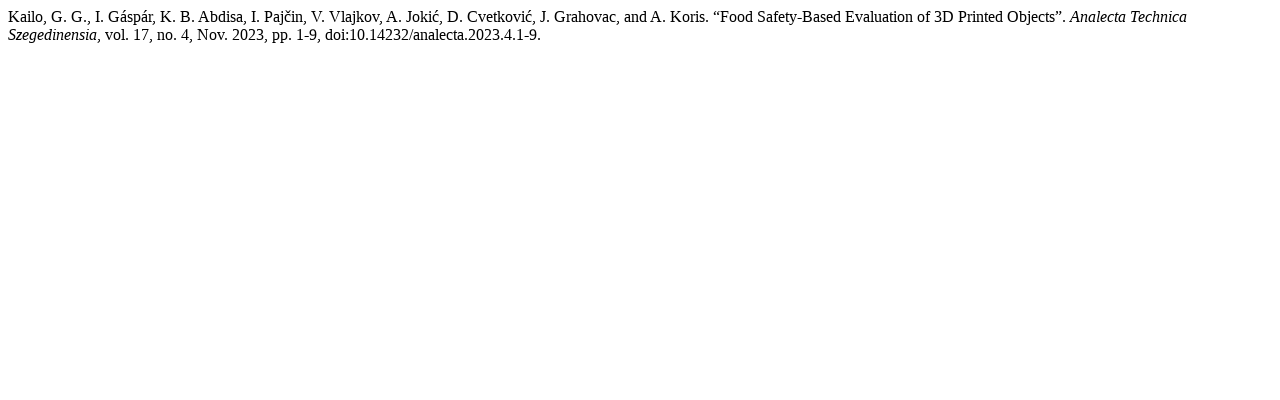

--- FILE ---
content_type: text/html; charset=UTF-8
request_url: https://www.analecta.hu/index.php/analecta/citationstylelanguage/get/modern-language-association?submissionId=44893&publicationId=33967
body_size: 290
content:
<div class="csl-bib-body">
  <div class="csl-entry">Kailo, G. G., I. Gáspár, K. B. Abdisa, I. Pajčin, V. Vlajkov, A. Jokić, D. Cvetković, J. Grahovac, and A. Koris. “Food Safety-Based Evaluation of 3D Printed Objects”. <i>Analecta Technica Szegedinensia</i>, vol. 17, no. 4, Nov. 2023, pp. 1-9, doi:10.14232/analecta.2023.4.1-9.</div>
</div>